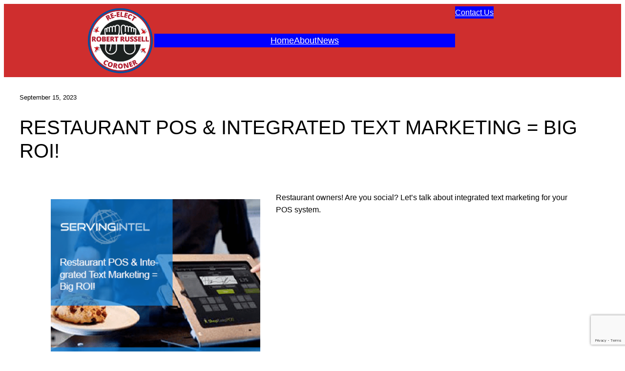

--- FILE ---
content_type: text/html; charset=utf-8
request_url: https://www.google.com/recaptcha/api2/anchor?ar=1&k=6LcpHJkoAAAAAII9Bvb-sC4SpnCNfJOu3yHpggWL&co=aHR0cHM6Ly9ydXNzZWxsNGNvcm9uZXIuY29tOjQ0Mw..&hl=en&v=PoyoqOPhxBO7pBk68S4YbpHZ&size=invisible&anchor-ms=20000&execute-ms=30000&cb=aicy9yfvhelt
body_size: 48870
content:
<!DOCTYPE HTML><html dir="ltr" lang="en"><head><meta http-equiv="Content-Type" content="text/html; charset=UTF-8">
<meta http-equiv="X-UA-Compatible" content="IE=edge">
<title>reCAPTCHA</title>
<style type="text/css">
/* cyrillic-ext */
@font-face {
  font-family: 'Roboto';
  font-style: normal;
  font-weight: 400;
  font-stretch: 100%;
  src: url(//fonts.gstatic.com/s/roboto/v48/KFO7CnqEu92Fr1ME7kSn66aGLdTylUAMa3GUBHMdazTgWw.woff2) format('woff2');
  unicode-range: U+0460-052F, U+1C80-1C8A, U+20B4, U+2DE0-2DFF, U+A640-A69F, U+FE2E-FE2F;
}
/* cyrillic */
@font-face {
  font-family: 'Roboto';
  font-style: normal;
  font-weight: 400;
  font-stretch: 100%;
  src: url(//fonts.gstatic.com/s/roboto/v48/KFO7CnqEu92Fr1ME7kSn66aGLdTylUAMa3iUBHMdazTgWw.woff2) format('woff2');
  unicode-range: U+0301, U+0400-045F, U+0490-0491, U+04B0-04B1, U+2116;
}
/* greek-ext */
@font-face {
  font-family: 'Roboto';
  font-style: normal;
  font-weight: 400;
  font-stretch: 100%;
  src: url(//fonts.gstatic.com/s/roboto/v48/KFO7CnqEu92Fr1ME7kSn66aGLdTylUAMa3CUBHMdazTgWw.woff2) format('woff2');
  unicode-range: U+1F00-1FFF;
}
/* greek */
@font-face {
  font-family: 'Roboto';
  font-style: normal;
  font-weight: 400;
  font-stretch: 100%;
  src: url(//fonts.gstatic.com/s/roboto/v48/KFO7CnqEu92Fr1ME7kSn66aGLdTylUAMa3-UBHMdazTgWw.woff2) format('woff2');
  unicode-range: U+0370-0377, U+037A-037F, U+0384-038A, U+038C, U+038E-03A1, U+03A3-03FF;
}
/* math */
@font-face {
  font-family: 'Roboto';
  font-style: normal;
  font-weight: 400;
  font-stretch: 100%;
  src: url(//fonts.gstatic.com/s/roboto/v48/KFO7CnqEu92Fr1ME7kSn66aGLdTylUAMawCUBHMdazTgWw.woff2) format('woff2');
  unicode-range: U+0302-0303, U+0305, U+0307-0308, U+0310, U+0312, U+0315, U+031A, U+0326-0327, U+032C, U+032F-0330, U+0332-0333, U+0338, U+033A, U+0346, U+034D, U+0391-03A1, U+03A3-03A9, U+03B1-03C9, U+03D1, U+03D5-03D6, U+03F0-03F1, U+03F4-03F5, U+2016-2017, U+2034-2038, U+203C, U+2040, U+2043, U+2047, U+2050, U+2057, U+205F, U+2070-2071, U+2074-208E, U+2090-209C, U+20D0-20DC, U+20E1, U+20E5-20EF, U+2100-2112, U+2114-2115, U+2117-2121, U+2123-214F, U+2190, U+2192, U+2194-21AE, U+21B0-21E5, U+21F1-21F2, U+21F4-2211, U+2213-2214, U+2216-22FF, U+2308-230B, U+2310, U+2319, U+231C-2321, U+2336-237A, U+237C, U+2395, U+239B-23B7, U+23D0, U+23DC-23E1, U+2474-2475, U+25AF, U+25B3, U+25B7, U+25BD, U+25C1, U+25CA, U+25CC, U+25FB, U+266D-266F, U+27C0-27FF, U+2900-2AFF, U+2B0E-2B11, U+2B30-2B4C, U+2BFE, U+3030, U+FF5B, U+FF5D, U+1D400-1D7FF, U+1EE00-1EEFF;
}
/* symbols */
@font-face {
  font-family: 'Roboto';
  font-style: normal;
  font-weight: 400;
  font-stretch: 100%;
  src: url(//fonts.gstatic.com/s/roboto/v48/KFO7CnqEu92Fr1ME7kSn66aGLdTylUAMaxKUBHMdazTgWw.woff2) format('woff2');
  unicode-range: U+0001-000C, U+000E-001F, U+007F-009F, U+20DD-20E0, U+20E2-20E4, U+2150-218F, U+2190, U+2192, U+2194-2199, U+21AF, U+21E6-21F0, U+21F3, U+2218-2219, U+2299, U+22C4-22C6, U+2300-243F, U+2440-244A, U+2460-24FF, U+25A0-27BF, U+2800-28FF, U+2921-2922, U+2981, U+29BF, U+29EB, U+2B00-2BFF, U+4DC0-4DFF, U+FFF9-FFFB, U+10140-1018E, U+10190-1019C, U+101A0, U+101D0-101FD, U+102E0-102FB, U+10E60-10E7E, U+1D2C0-1D2D3, U+1D2E0-1D37F, U+1F000-1F0FF, U+1F100-1F1AD, U+1F1E6-1F1FF, U+1F30D-1F30F, U+1F315, U+1F31C, U+1F31E, U+1F320-1F32C, U+1F336, U+1F378, U+1F37D, U+1F382, U+1F393-1F39F, U+1F3A7-1F3A8, U+1F3AC-1F3AF, U+1F3C2, U+1F3C4-1F3C6, U+1F3CA-1F3CE, U+1F3D4-1F3E0, U+1F3ED, U+1F3F1-1F3F3, U+1F3F5-1F3F7, U+1F408, U+1F415, U+1F41F, U+1F426, U+1F43F, U+1F441-1F442, U+1F444, U+1F446-1F449, U+1F44C-1F44E, U+1F453, U+1F46A, U+1F47D, U+1F4A3, U+1F4B0, U+1F4B3, U+1F4B9, U+1F4BB, U+1F4BF, U+1F4C8-1F4CB, U+1F4D6, U+1F4DA, U+1F4DF, U+1F4E3-1F4E6, U+1F4EA-1F4ED, U+1F4F7, U+1F4F9-1F4FB, U+1F4FD-1F4FE, U+1F503, U+1F507-1F50B, U+1F50D, U+1F512-1F513, U+1F53E-1F54A, U+1F54F-1F5FA, U+1F610, U+1F650-1F67F, U+1F687, U+1F68D, U+1F691, U+1F694, U+1F698, U+1F6AD, U+1F6B2, U+1F6B9-1F6BA, U+1F6BC, U+1F6C6-1F6CF, U+1F6D3-1F6D7, U+1F6E0-1F6EA, U+1F6F0-1F6F3, U+1F6F7-1F6FC, U+1F700-1F7FF, U+1F800-1F80B, U+1F810-1F847, U+1F850-1F859, U+1F860-1F887, U+1F890-1F8AD, U+1F8B0-1F8BB, U+1F8C0-1F8C1, U+1F900-1F90B, U+1F93B, U+1F946, U+1F984, U+1F996, U+1F9E9, U+1FA00-1FA6F, U+1FA70-1FA7C, U+1FA80-1FA89, U+1FA8F-1FAC6, U+1FACE-1FADC, U+1FADF-1FAE9, U+1FAF0-1FAF8, U+1FB00-1FBFF;
}
/* vietnamese */
@font-face {
  font-family: 'Roboto';
  font-style: normal;
  font-weight: 400;
  font-stretch: 100%;
  src: url(//fonts.gstatic.com/s/roboto/v48/KFO7CnqEu92Fr1ME7kSn66aGLdTylUAMa3OUBHMdazTgWw.woff2) format('woff2');
  unicode-range: U+0102-0103, U+0110-0111, U+0128-0129, U+0168-0169, U+01A0-01A1, U+01AF-01B0, U+0300-0301, U+0303-0304, U+0308-0309, U+0323, U+0329, U+1EA0-1EF9, U+20AB;
}
/* latin-ext */
@font-face {
  font-family: 'Roboto';
  font-style: normal;
  font-weight: 400;
  font-stretch: 100%;
  src: url(//fonts.gstatic.com/s/roboto/v48/KFO7CnqEu92Fr1ME7kSn66aGLdTylUAMa3KUBHMdazTgWw.woff2) format('woff2');
  unicode-range: U+0100-02BA, U+02BD-02C5, U+02C7-02CC, U+02CE-02D7, U+02DD-02FF, U+0304, U+0308, U+0329, U+1D00-1DBF, U+1E00-1E9F, U+1EF2-1EFF, U+2020, U+20A0-20AB, U+20AD-20C0, U+2113, U+2C60-2C7F, U+A720-A7FF;
}
/* latin */
@font-face {
  font-family: 'Roboto';
  font-style: normal;
  font-weight: 400;
  font-stretch: 100%;
  src: url(//fonts.gstatic.com/s/roboto/v48/KFO7CnqEu92Fr1ME7kSn66aGLdTylUAMa3yUBHMdazQ.woff2) format('woff2');
  unicode-range: U+0000-00FF, U+0131, U+0152-0153, U+02BB-02BC, U+02C6, U+02DA, U+02DC, U+0304, U+0308, U+0329, U+2000-206F, U+20AC, U+2122, U+2191, U+2193, U+2212, U+2215, U+FEFF, U+FFFD;
}
/* cyrillic-ext */
@font-face {
  font-family: 'Roboto';
  font-style: normal;
  font-weight: 500;
  font-stretch: 100%;
  src: url(//fonts.gstatic.com/s/roboto/v48/KFO7CnqEu92Fr1ME7kSn66aGLdTylUAMa3GUBHMdazTgWw.woff2) format('woff2');
  unicode-range: U+0460-052F, U+1C80-1C8A, U+20B4, U+2DE0-2DFF, U+A640-A69F, U+FE2E-FE2F;
}
/* cyrillic */
@font-face {
  font-family: 'Roboto';
  font-style: normal;
  font-weight: 500;
  font-stretch: 100%;
  src: url(//fonts.gstatic.com/s/roboto/v48/KFO7CnqEu92Fr1ME7kSn66aGLdTylUAMa3iUBHMdazTgWw.woff2) format('woff2');
  unicode-range: U+0301, U+0400-045F, U+0490-0491, U+04B0-04B1, U+2116;
}
/* greek-ext */
@font-face {
  font-family: 'Roboto';
  font-style: normal;
  font-weight: 500;
  font-stretch: 100%;
  src: url(//fonts.gstatic.com/s/roboto/v48/KFO7CnqEu92Fr1ME7kSn66aGLdTylUAMa3CUBHMdazTgWw.woff2) format('woff2');
  unicode-range: U+1F00-1FFF;
}
/* greek */
@font-face {
  font-family: 'Roboto';
  font-style: normal;
  font-weight: 500;
  font-stretch: 100%;
  src: url(//fonts.gstatic.com/s/roboto/v48/KFO7CnqEu92Fr1ME7kSn66aGLdTylUAMa3-UBHMdazTgWw.woff2) format('woff2');
  unicode-range: U+0370-0377, U+037A-037F, U+0384-038A, U+038C, U+038E-03A1, U+03A3-03FF;
}
/* math */
@font-face {
  font-family: 'Roboto';
  font-style: normal;
  font-weight: 500;
  font-stretch: 100%;
  src: url(//fonts.gstatic.com/s/roboto/v48/KFO7CnqEu92Fr1ME7kSn66aGLdTylUAMawCUBHMdazTgWw.woff2) format('woff2');
  unicode-range: U+0302-0303, U+0305, U+0307-0308, U+0310, U+0312, U+0315, U+031A, U+0326-0327, U+032C, U+032F-0330, U+0332-0333, U+0338, U+033A, U+0346, U+034D, U+0391-03A1, U+03A3-03A9, U+03B1-03C9, U+03D1, U+03D5-03D6, U+03F0-03F1, U+03F4-03F5, U+2016-2017, U+2034-2038, U+203C, U+2040, U+2043, U+2047, U+2050, U+2057, U+205F, U+2070-2071, U+2074-208E, U+2090-209C, U+20D0-20DC, U+20E1, U+20E5-20EF, U+2100-2112, U+2114-2115, U+2117-2121, U+2123-214F, U+2190, U+2192, U+2194-21AE, U+21B0-21E5, U+21F1-21F2, U+21F4-2211, U+2213-2214, U+2216-22FF, U+2308-230B, U+2310, U+2319, U+231C-2321, U+2336-237A, U+237C, U+2395, U+239B-23B7, U+23D0, U+23DC-23E1, U+2474-2475, U+25AF, U+25B3, U+25B7, U+25BD, U+25C1, U+25CA, U+25CC, U+25FB, U+266D-266F, U+27C0-27FF, U+2900-2AFF, U+2B0E-2B11, U+2B30-2B4C, U+2BFE, U+3030, U+FF5B, U+FF5D, U+1D400-1D7FF, U+1EE00-1EEFF;
}
/* symbols */
@font-face {
  font-family: 'Roboto';
  font-style: normal;
  font-weight: 500;
  font-stretch: 100%;
  src: url(//fonts.gstatic.com/s/roboto/v48/KFO7CnqEu92Fr1ME7kSn66aGLdTylUAMaxKUBHMdazTgWw.woff2) format('woff2');
  unicode-range: U+0001-000C, U+000E-001F, U+007F-009F, U+20DD-20E0, U+20E2-20E4, U+2150-218F, U+2190, U+2192, U+2194-2199, U+21AF, U+21E6-21F0, U+21F3, U+2218-2219, U+2299, U+22C4-22C6, U+2300-243F, U+2440-244A, U+2460-24FF, U+25A0-27BF, U+2800-28FF, U+2921-2922, U+2981, U+29BF, U+29EB, U+2B00-2BFF, U+4DC0-4DFF, U+FFF9-FFFB, U+10140-1018E, U+10190-1019C, U+101A0, U+101D0-101FD, U+102E0-102FB, U+10E60-10E7E, U+1D2C0-1D2D3, U+1D2E0-1D37F, U+1F000-1F0FF, U+1F100-1F1AD, U+1F1E6-1F1FF, U+1F30D-1F30F, U+1F315, U+1F31C, U+1F31E, U+1F320-1F32C, U+1F336, U+1F378, U+1F37D, U+1F382, U+1F393-1F39F, U+1F3A7-1F3A8, U+1F3AC-1F3AF, U+1F3C2, U+1F3C4-1F3C6, U+1F3CA-1F3CE, U+1F3D4-1F3E0, U+1F3ED, U+1F3F1-1F3F3, U+1F3F5-1F3F7, U+1F408, U+1F415, U+1F41F, U+1F426, U+1F43F, U+1F441-1F442, U+1F444, U+1F446-1F449, U+1F44C-1F44E, U+1F453, U+1F46A, U+1F47D, U+1F4A3, U+1F4B0, U+1F4B3, U+1F4B9, U+1F4BB, U+1F4BF, U+1F4C8-1F4CB, U+1F4D6, U+1F4DA, U+1F4DF, U+1F4E3-1F4E6, U+1F4EA-1F4ED, U+1F4F7, U+1F4F9-1F4FB, U+1F4FD-1F4FE, U+1F503, U+1F507-1F50B, U+1F50D, U+1F512-1F513, U+1F53E-1F54A, U+1F54F-1F5FA, U+1F610, U+1F650-1F67F, U+1F687, U+1F68D, U+1F691, U+1F694, U+1F698, U+1F6AD, U+1F6B2, U+1F6B9-1F6BA, U+1F6BC, U+1F6C6-1F6CF, U+1F6D3-1F6D7, U+1F6E0-1F6EA, U+1F6F0-1F6F3, U+1F6F7-1F6FC, U+1F700-1F7FF, U+1F800-1F80B, U+1F810-1F847, U+1F850-1F859, U+1F860-1F887, U+1F890-1F8AD, U+1F8B0-1F8BB, U+1F8C0-1F8C1, U+1F900-1F90B, U+1F93B, U+1F946, U+1F984, U+1F996, U+1F9E9, U+1FA00-1FA6F, U+1FA70-1FA7C, U+1FA80-1FA89, U+1FA8F-1FAC6, U+1FACE-1FADC, U+1FADF-1FAE9, U+1FAF0-1FAF8, U+1FB00-1FBFF;
}
/* vietnamese */
@font-face {
  font-family: 'Roboto';
  font-style: normal;
  font-weight: 500;
  font-stretch: 100%;
  src: url(//fonts.gstatic.com/s/roboto/v48/KFO7CnqEu92Fr1ME7kSn66aGLdTylUAMa3OUBHMdazTgWw.woff2) format('woff2');
  unicode-range: U+0102-0103, U+0110-0111, U+0128-0129, U+0168-0169, U+01A0-01A1, U+01AF-01B0, U+0300-0301, U+0303-0304, U+0308-0309, U+0323, U+0329, U+1EA0-1EF9, U+20AB;
}
/* latin-ext */
@font-face {
  font-family: 'Roboto';
  font-style: normal;
  font-weight: 500;
  font-stretch: 100%;
  src: url(//fonts.gstatic.com/s/roboto/v48/KFO7CnqEu92Fr1ME7kSn66aGLdTylUAMa3KUBHMdazTgWw.woff2) format('woff2');
  unicode-range: U+0100-02BA, U+02BD-02C5, U+02C7-02CC, U+02CE-02D7, U+02DD-02FF, U+0304, U+0308, U+0329, U+1D00-1DBF, U+1E00-1E9F, U+1EF2-1EFF, U+2020, U+20A0-20AB, U+20AD-20C0, U+2113, U+2C60-2C7F, U+A720-A7FF;
}
/* latin */
@font-face {
  font-family: 'Roboto';
  font-style: normal;
  font-weight: 500;
  font-stretch: 100%;
  src: url(//fonts.gstatic.com/s/roboto/v48/KFO7CnqEu92Fr1ME7kSn66aGLdTylUAMa3yUBHMdazQ.woff2) format('woff2');
  unicode-range: U+0000-00FF, U+0131, U+0152-0153, U+02BB-02BC, U+02C6, U+02DA, U+02DC, U+0304, U+0308, U+0329, U+2000-206F, U+20AC, U+2122, U+2191, U+2193, U+2212, U+2215, U+FEFF, U+FFFD;
}
/* cyrillic-ext */
@font-face {
  font-family: 'Roboto';
  font-style: normal;
  font-weight: 900;
  font-stretch: 100%;
  src: url(//fonts.gstatic.com/s/roboto/v48/KFO7CnqEu92Fr1ME7kSn66aGLdTylUAMa3GUBHMdazTgWw.woff2) format('woff2');
  unicode-range: U+0460-052F, U+1C80-1C8A, U+20B4, U+2DE0-2DFF, U+A640-A69F, U+FE2E-FE2F;
}
/* cyrillic */
@font-face {
  font-family: 'Roboto';
  font-style: normal;
  font-weight: 900;
  font-stretch: 100%;
  src: url(//fonts.gstatic.com/s/roboto/v48/KFO7CnqEu92Fr1ME7kSn66aGLdTylUAMa3iUBHMdazTgWw.woff2) format('woff2');
  unicode-range: U+0301, U+0400-045F, U+0490-0491, U+04B0-04B1, U+2116;
}
/* greek-ext */
@font-face {
  font-family: 'Roboto';
  font-style: normal;
  font-weight: 900;
  font-stretch: 100%;
  src: url(//fonts.gstatic.com/s/roboto/v48/KFO7CnqEu92Fr1ME7kSn66aGLdTylUAMa3CUBHMdazTgWw.woff2) format('woff2');
  unicode-range: U+1F00-1FFF;
}
/* greek */
@font-face {
  font-family: 'Roboto';
  font-style: normal;
  font-weight: 900;
  font-stretch: 100%;
  src: url(//fonts.gstatic.com/s/roboto/v48/KFO7CnqEu92Fr1ME7kSn66aGLdTylUAMa3-UBHMdazTgWw.woff2) format('woff2');
  unicode-range: U+0370-0377, U+037A-037F, U+0384-038A, U+038C, U+038E-03A1, U+03A3-03FF;
}
/* math */
@font-face {
  font-family: 'Roboto';
  font-style: normal;
  font-weight: 900;
  font-stretch: 100%;
  src: url(//fonts.gstatic.com/s/roboto/v48/KFO7CnqEu92Fr1ME7kSn66aGLdTylUAMawCUBHMdazTgWw.woff2) format('woff2');
  unicode-range: U+0302-0303, U+0305, U+0307-0308, U+0310, U+0312, U+0315, U+031A, U+0326-0327, U+032C, U+032F-0330, U+0332-0333, U+0338, U+033A, U+0346, U+034D, U+0391-03A1, U+03A3-03A9, U+03B1-03C9, U+03D1, U+03D5-03D6, U+03F0-03F1, U+03F4-03F5, U+2016-2017, U+2034-2038, U+203C, U+2040, U+2043, U+2047, U+2050, U+2057, U+205F, U+2070-2071, U+2074-208E, U+2090-209C, U+20D0-20DC, U+20E1, U+20E5-20EF, U+2100-2112, U+2114-2115, U+2117-2121, U+2123-214F, U+2190, U+2192, U+2194-21AE, U+21B0-21E5, U+21F1-21F2, U+21F4-2211, U+2213-2214, U+2216-22FF, U+2308-230B, U+2310, U+2319, U+231C-2321, U+2336-237A, U+237C, U+2395, U+239B-23B7, U+23D0, U+23DC-23E1, U+2474-2475, U+25AF, U+25B3, U+25B7, U+25BD, U+25C1, U+25CA, U+25CC, U+25FB, U+266D-266F, U+27C0-27FF, U+2900-2AFF, U+2B0E-2B11, U+2B30-2B4C, U+2BFE, U+3030, U+FF5B, U+FF5D, U+1D400-1D7FF, U+1EE00-1EEFF;
}
/* symbols */
@font-face {
  font-family: 'Roboto';
  font-style: normal;
  font-weight: 900;
  font-stretch: 100%;
  src: url(//fonts.gstatic.com/s/roboto/v48/KFO7CnqEu92Fr1ME7kSn66aGLdTylUAMaxKUBHMdazTgWw.woff2) format('woff2');
  unicode-range: U+0001-000C, U+000E-001F, U+007F-009F, U+20DD-20E0, U+20E2-20E4, U+2150-218F, U+2190, U+2192, U+2194-2199, U+21AF, U+21E6-21F0, U+21F3, U+2218-2219, U+2299, U+22C4-22C6, U+2300-243F, U+2440-244A, U+2460-24FF, U+25A0-27BF, U+2800-28FF, U+2921-2922, U+2981, U+29BF, U+29EB, U+2B00-2BFF, U+4DC0-4DFF, U+FFF9-FFFB, U+10140-1018E, U+10190-1019C, U+101A0, U+101D0-101FD, U+102E0-102FB, U+10E60-10E7E, U+1D2C0-1D2D3, U+1D2E0-1D37F, U+1F000-1F0FF, U+1F100-1F1AD, U+1F1E6-1F1FF, U+1F30D-1F30F, U+1F315, U+1F31C, U+1F31E, U+1F320-1F32C, U+1F336, U+1F378, U+1F37D, U+1F382, U+1F393-1F39F, U+1F3A7-1F3A8, U+1F3AC-1F3AF, U+1F3C2, U+1F3C4-1F3C6, U+1F3CA-1F3CE, U+1F3D4-1F3E0, U+1F3ED, U+1F3F1-1F3F3, U+1F3F5-1F3F7, U+1F408, U+1F415, U+1F41F, U+1F426, U+1F43F, U+1F441-1F442, U+1F444, U+1F446-1F449, U+1F44C-1F44E, U+1F453, U+1F46A, U+1F47D, U+1F4A3, U+1F4B0, U+1F4B3, U+1F4B9, U+1F4BB, U+1F4BF, U+1F4C8-1F4CB, U+1F4D6, U+1F4DA, U+1F4DF, U+1F4E3-1F4E6, U+1F4EA-1F4ED, U+1F4F7, U+1F4F9-1F4FB, U+1F4FD-1F4FE, U+1F503, U+1F507-1F50B, U+1F50D, U+1F512-1F513, U+1F53E-1F54A, U+1F54F-1F5FA, U+1F610, U+1F650-1F67F, U+1F687, U+1F68D, U+1F691, U+1F694, U+1F698, U+1F6AD, U+1F6B2, U+1F6B9-1F6BA, U+1F6BC, U+1F6C6-1F6CF, U+1F6D3-1F6D7, U+1F6E0-1F6EA, U+1F6F0-1F6F3, U+1F6F7-1F6FC, U+1F700-1F7FF, U+1F800-1F80B, U+1F810-1F847, U+1F850-1F859, U+1F860-1F887, U+1F890-1F8AD, U+1F8B0-1F8BB, U+1F8C0-1F8C1, U+1F900-1F90B, U+1F93B, U+1F946, U+1F984, U+1F996, U+1F9E9, U+1FA00-1FA6F, U+1FA70-1FA7C, U+1FA80-1FA89, U+1FA8F-1FAC6, U+1FACE-1FADC, U+1FADF-1FAE9, U+1FAF0-1FAF8, U+1FB00-1FBFF;
}
/* vietnamese */
@font-face {
  font-family: 'Roboto';
  font-style: normal;
  font-weight: 900;
  font-stretch: 100%;
  src: url(//fonts.gstatic.com/s/roboto/v48/KFO7CnqEu92Fr1ME7kSn66aGLdTylUAMa3OUBHMdazTgWw.woff2) format('woff2');
  unicode-range: U+0102-0103, U+0110-0111, U+0128-0129, U+0168-0169, U+01A0-01A1, U+01AF-01B0, U+0300-0301, U+0303-0304, U+0308-0309, U+0323, U+0329, U+1EA0-1EF9, U+20AB;
}
/* latin-ext */
@font-face {
  font-family: 'Roboto';
  font-style: normal;
  font-weight: 900;
  font-stretch: 100%;
  src: url(//fonts.gstatic.com/s/roboto/v48/KFO7CnqEu92Fr1ME7kSn66aGLdTylUAMa3KUBHMdazTgWw.woff2) format('woff2');
  unicode-range: U+0100-02BA, U+02BD-02C5, U+02C7-02CC, U+02CE-02D7, U+02DD-02FF, U+0304, U+0308, U+0329, U+1D00-1DBF, U+1E00-1E9F, U+1EF2-1EFF, U+2020, U+20A0-20AB, U+20AD-20C0, U+2113, U+2C60-2C7F, U+A720-A7FF;
}
/* latin */
@font-face {
  font-family: 'Roboto';
  font-style: normal;
  font-weight: 900;
  font-stretch: 100%;
  src: url(//fonts.gstatic.com/s/roboto/v48/KFO7CnqEu92Fr1ME7kSn66aGLdTylUAMa3yUBHMdazQ.woff2) format('woff2');
  unicode-range: U+0000-00FF, U+0131, U+0152-0153, U+02BB-02BC, U+02C6, U+02DA, U+02DC, U+0304, U+0308, U+0329, U+2000-206F, U+20AC, U+2122, U+2191, U+2193, U+2212, U+2215, U+FEFF, U+FFFD;
}

</style>
<link rel="stylesheet" type="text/css" href="https://www.gstatic.com/recaptcha/releases/PoyoqOPhxBO7pBk68S4YbpHZ/styles__ltr.css">
<script nonce="hjNHVoStbxKb0HnOBnaUiA" type="text/javascript">window['__recaptcha_api'] = 'https://www.google.com/recaptcha/api2/';</script>
<script type="text/javascript" src="https://www.gstatic.com/recaptcha/releases/PoyoqOPhxBO7pBk68S4YbpHZ/recaptcha__en.js" nonce="hjNHVoStbxKb0HnOBnaUiA">
      
    </script></head>
<body><div id="rc-anchor-alert" class="rc-anchor-alert"></div>
<input type="hidden" id="recaptcha-token" value="[base64]">
<script type="text/javascript" nonce="hjNHVoStbxKb0HnOBnaUiA">
      recaptcha.anchor.Main.init("[\x22ainput\x22,[\x22bgdata\x22,\x22\x22,\[base64]/[base64]/[base64]/[base64]/[base64]/[base64]/[base64]/[base64]/[base64]/[base64]\\u003d\x22,\[base64]\\u003d\\u003d\x22,\x22w4/ChhXDuFIXMsO/wrJpVsO/w7vDpMKpwqtsO30DwoHClMOWbitmVjHCrwQfY8O7YcKcKX9pw7rDszjDg8K4fcOSWsKnNcOuWsKMJ8OjwodJwpxYMADDgD4ZKGnDqgHDvgEHwrUuARFXRTUjJRfCvsKuasOPCsKUw7bDoS/CrRzDrMOKwo/DrWxEw63CkcO7w4QKNMKeZsODwrXCoDzCpA7DhD8EXsK1YHPDpw5/OcKIw6kSw5BIecK6WCIgw5rCqgF1bzMnw4PDhsK9NS/[base64]/Dq8OJw6rDtcKpwrQEwrBOw4pfS8OXwrYnwojDmMKdw5I+w4/CpcKXUMOpb8OtJMOAKjkbwpgHw7V1F8OBwosEXBvDjMKePsKOaTfCr8O8wpzDqjDCrcK4w7ITwoo0wrgow4bCsxMRPsKpSG1iDsKNw4ZqESIvwoPCizXCiSVBw57DoFfDvXXCglNVw7E7wrzDs15vNm7Do33CgcK5w7txw6NlOMKew5TDl3HDlcONwo9/[base64]/CusKNP1g9wrPCp8KCGMKad8KqwoLCosOaw4pLY2swQcOiRRt8L0Qjw6jCmsKreEB5VnNsIcK9wpxzw4N8w5Y6wow/w6PCuGoqBcOww54dVMOcwpXDmAI5w6/Dl3jCjcKMd0rClcO6VTggw65uw51Pw7BaV8KQVcOnK2DChcO5H8KYdTIVYsO7wrY5w41xL8OsRVApwpXCoVYyCcK7LEvDmnDDisKdw7nCtWldbMKoNcK9KDfDl8OSPRzCv8ObX2XCj8KNSW3DosKcKz3ChhfDlwzCnQvDnVXDvCEhwoHCmMO/RcKBw7ojwoRowqLCvMKBH3tJIRxzwoPDhMKlw7wcwobChHLCgBEVElrCisKmdADDt8KzLFzDu8KkUUvDkRbDjsOWBR3ClxnDpMKwwr1ufMOwLE9pw7V3wovCjcKSw6Z2Cz0mw6HDrsKzI8OVwprDr8Omw7t3wpcvLRRgIh/[base64]/DjiYBbMO5w5DCvsK9wqUTw6Rcw5dHw67DpsOmYsOOAsOxw6EUwogZAsKyGXsjw53CrhUmw5LCgB4/[base64]/DnMOZwpBQcmnCisKZLWI9CsO4wpIbw6DDnMKLw6PDpkrDusKpwrLCosKkwrY6f8KPCyDDn8O4aMKVHsOTw77DtEl4wrEJw4AyXsK9VDPDh8Kawr/CpTnDjsKOwonChsO+FDNxw4DCocKmwqnDk3oHw5BdbMOVw4EtIcOTwq1/[base64]/CqF3CisOUwqbCh3BRwrPCnE7CqhrCssOTfi/CsmZdw6nCjQUkw6HCpMKvw5nChizCpsOVw6tVwpnDi17DssKQBTgJw7TDpR3DpcKqW8KNQsOqLxnCplBhbsKxdMO2WinCv8OAw6pVBHrDu0MCRsKVw4HDnsKeE8OIOcOhKcK8w7PDvG3CpSrCoMKdTMKXw5FIw4LChzheX3bDoi3Chlh6bnVOw5/DjBjCh8OMFxXCpsKmbsKFWsKCb0XChcO5worDkcKTUDrCmmrCrzNPw5jDvsOQw7rCsMOiwoByGFvDoMK8w68uL8OMw7/CklHDuMOJw4fDvAxbFMOOwpMAVMO4w5/Cm1JMPmzDk0gWw7nDv8KLw7wHXi7CthNhw5/Ck0wAAGbDtX8tb8ODwqkhJcKFdDZRw5XCsMOsw5/DnMO8w6XDgXjDlsOTwpTCrVPDn8OTw4bCrMKYw5d4ODjDqsKOw5LCj8OlLhUmKV3DjsOfw7ZKbsKuWcOYw6ttV8Kuw5t8wrTCjsOVw7LDucK4wrnCgHPDjQTCtXzCnMO9TsOMQMKxbMOrwp3CgMORcWXDtVppwrx5woslw5/DgMKSwpkow6PCn2VuYVokwrwwwpDDlwbCuEdiwrrCp1gsJUTDlm5Zwq7Clz/DmsOvYW5YBsO3w4nCpcKkw7AjAMKAwqzCtwvCuzvDiHUVw5NdYX00w6Bmw7Mcw7h9ScK2TRvCkMO9dCjDnTPClwTDvMKjfCcvw6DCgcOPUWfDjMKDRcKYwooVdsOAw445XCEscic5wqfCs8OFfMKLw6jDvsK4UcO8w61sD8OfCFDCjT/DsE3CqMKJwpHDgiRLwpF/O8K3HcKHT8K0MMOEUzXDpsONw5MqcRvCsgw6wq7CuCphwqhzZmRsw5Utw5ljw4HCncKHUcKHVy0Rw406FcKBwovCmMO7WEvCtGNMw5k+w4XCo8OGEGnDvMOPcEDDi8O2wr/Cr8OBw5PCs8KHDMKUEETDjcK9N8KmwqgWFxnDicOCwr4MU8Ouwo/DuyIpS8K9csO6wqPDscKlLwDDsMKvHMKIwrLDsgrCuUTDqsOAEl1Ewp/CrMKMOw04wpxgwqs/TcOhwqh1a8KqwpbDgC/[base64]/w5NeWMO7w6HDpgFVGMKNf8Oxw6TDpcKuEw/CiHrCgcOHOMKBWVnCvcOEwq3DtcOfRXfDtkI3wp8ww5TCgH5TwogBYADDl8KxJ8OawoLCuR8swr47HDvChnbCnw0CHsOxLBzDiT/DoWHDrMKJdsKIcRfDl8OvCjQZKcOVUx7CtMOYU8OlaMK/[base64]/[base64]/Ct8OAYVLDjxtkF8KcwpDCm3jDpMKRw5ViRj7CksOHwqzDi3Ryw5PDn1jDosOGw5PCkybDgAvDk8K9w5M3I8KXAsOzw4IwRE3CvUR1N8OIwpg8w7rClFDDvXjDicKNwrPDlHrCqcKKw6TDh8K+UilJLMOewo/CvcOuF3jDgH3DpMKnUVbDqMKPfsOIw6TDtibDjcOcw5bCkTRHw5UHw7nCrsOmwpbCq2sKZTrDjXrDrsKmO8KCCApeZwEKbcO2wqNbwr7CvXsowpRMwrB9b3kkwqVzKA3Chj/DgFpZw6pTw5jCgsKNQ8KRNRoUwoDCu8OnHSJew7sVw5AlJGbDi8KCwoZJZ8OTw5rDhj5+H8O9wp7Dg1pNwppkIcOBflXDl2nCuMOMw4VGw67Cr8KmwoDCocKXWkvDpcKzwpgXDsOHw63Dg0I0w4AlGzR/w498w5TCn8OzRBdlw4Bmw5jCnsKqA8Oewo8hw417XsKOwoI7w4bDhyFFfEVswpMgw4HDmcK5wrXClkVdwoNMw6/DhGXDocO/wpwyUMOpKiLChE0WfDXDjsOqIsKzw6FPWk7CoQESEsOnw5jCpsKLw5nCgcK1wofDt8OXBhzCusKNWcKawobClwFNLcObw5/Ch8Klwq/ClH3CpcOTLylWXcOmG8KSUSBqecOjICHCgsKlFBMOw6UddBF4wp3CosOWw6vDhMO5bBdqwpcQwrcVw6DDuCMHwpIiwp3CqsKRbsOww5zClnrCvsK0GT8GeMKvw7fCqXgURQ/DnTvDnXlJwovDvMK/Zh7DlgcvEMOawqXDsFPDs8O5wp0Hwo92NUgMPmF0wo/DnMOUwqkeLXLDgynDkcOyw5/DmizDtcOGfSHDlsK/YcKCSsKvwo/CpxHDocKqw4HCtjXDpMOSw4nCqMO4w7RDwqgiZcOrQSzCvcKdwpLCoU3CocKWw5/DsnoHYcOSwq/[base64]/[base64]/DsyfDh8K8wpDDtmoxw7BYwofClybCjcKJwq5KZ8OcwpbDmMO/JCrDlC97wpzDp2dRasKdwo0yGhrClsKTQz3CkcOaXMOKS8O2NsOtF2jCrcK4wpnCr8KPwoHCowxiwrNuwpd3w4IlX8Ktw6QwHnbDl8OrQk7DuQQpG18NQAbCocKQw4jCtcKnwobClF/[base64]/CpC4WwpRIw77DuMKbw6tsARTCuE1/wpE3wr/Do8O7aEouw67CgDIhWzEkw4fCmcOeesO8w5LCssO6w6vCrMO+wqQCw4ZPMxtoe8Ojwq/DpQcdw5rDr8OPTcKqw5zDocKWwo/[base64]/DuMOlw4Ijw5HCpCrDosOZw7LCh8OfB18Awq9fw6YnEcO9BMKrw4/[base64]/DsVp5ecOUC8OgwoHClSMORCnDpcKLwoXDv8OywrgoLyrDrivCpwIxFXY4w5p8FMKuw63Dj8Kjw5/Cl8OUw5PDr8OlGcK7w4QvB8KkDBkkSW/DpcOlwoUnwogqwoQDR8OkwqjDvwEXwqAJaVtOwrFSwqV4XcKBNcOOwp7CksOtwqMJw6nCuMOZwpzDi8OyVRnDshnDuDoxWih+GG3CtcONcsK0I8KCJMOOGsODQcOwB8Odw5PDtAEKVMK9U20Kw5LDiQXDiMOZwq/CpjXDpRR6wp9gwqPDp3cAw4DDp8KJwrvDiTzCglrDqC3Dh24Uw7fCv0EQMcKNAzLDkMOhXMKHw7LCkAkWR8KBP0PCq1TChBE+w78/w4nChx7DtUvDm3/[base64]/RnfDkcKzw73DlcOsw4zCtcOEw7Ijwqg8wo5lWTJpw5lvwroNwpPDuCrCtnpCOQtuwpnDlBB0w6nDvMKgwozDtRgeJsK4w5NQw5vCrMO2OMOnOhPDjTXCuWzCrxIow55aw6LDjDtcQ8KwcsOhXsOCw6IRH0dNPTPCr8OqZUp/wpvDmnDCqR7DlcOyWMOsw4oBwq9rwrInw7LCpSDCjAdTaTJsQD/CsQ7Dv1vDk2BpG8OEwqlsw4fDp1LCjcKPwpbDo8KueUnCrMKcwqU1wqTCk8K7woAKacKwZ8O3wr/CmsORwpp4w7A6B8Ktwr/CqsKNHcKHw5spC8Ovw4p6GjDCsDPCtMO6McO5NcO1wrLCijY/cMOKXcOywqVqw75Uw7BPw55HE8OGe2rCg3hmwoYwKnk4IBzCj8K6wrJAcMKFw47Dk8OPwo5xWDVHEsONw7RYw7NwDT1VbW7CnMKYGkrDtsOGw7QFBBjDvsK1w7zCokLCjBzDp8KsHG/[base64]/w6s9w583w4/[base64]/[base64]/[base64]/CqsOdw7jDmsK6PMOKTMObwqZzO8KiwrIEw7TCp8KnVcOBwoDDvV1qwpHDghcQw6VQwqXCkx4uwoDDscOlw79bLsKtesO8XznCrA5RTVwAMsOMV8KOw54+J2/DrxzCmHbDtcK7wr3Dlh0lw5vDn1/[base64]/wrLCusOVXiIkw7FmbsKHVsOAHzpMw6zDg8OuRwFqwoLCi1cww4JuPcKSwqIQwoJgw6UXJsKPwr03w78aYSB5csOQwrAqwpvDg1ErNXPDhz4Fw7vDh8K7wrVrwrnCpAA0WcKwYMKheWsxwpx2w5vDpMOUBcOVw5caw6AIJMKYw7cZHkhiP8OZN8OPw6jCtsOvd8OaGT/[base64]/aH8qeMO6w7VJIFF+dMOaM8ONG8Oewog2GRRnbBdqw4PCosO7Vk4+KDzDlsKmw6s/[base64]/DhsOnwrjDusOXwp5ZCcOnZcKLwph1AzI0eMOIwpgpwoZREzQHBDpKY8OTw7sjVxMnb3DCpsOGIsOPworDl0jDkcKaXxzCmU/[base64]/[base64]/CtMOqwpcPw6kmfcOJw5EyUlVRR8O8dCzDvEXCisOKwpA5w55bwr/ClXDCmjIDdmgvF8OZw4/[base64]/[base64]/Cp8ObZ8Kzw4tTwqwLPsKEKRPCj8OLw5JFwonCi8Opw4fDmcOuTinChMKnYg3Dv2vCgXDCpsKbwq8ySMOnekxhDRc7Ok8ww4XChi8Gw4zDq2fDrcOMwqwfw5HCkHo6DzzDi0EQLEvDtxI0w6UBHADChsOTwq/DqzVWw6tGw4PDmMKDwprCtn7CtcOAwrsAwrLCrcOgZcKfCA0lw6gKNsK/U8KuRjNgc8KbwpHCrgzDvVpMwoVULsKGwrLDhsOdw7tLWcOow4jCi1/CunIef2tEw6lpDjrCi8Kow7FRFwdFfkIEwpVPw7AVDsKwPwhVwqRmwr9vWhjDj8OCwoBiw7DDrBxyUMK8T0VNfMK4w4vDjMOoD8K3J8ObG8K7w54VE29TwoxTfDXCkxvCpsKww64iw4Ecwo4MGn3CtsKLTA4MwrTDm8Ktwocxwo/[base64]/DvkTDmVbCjzbDusK1wrkxXcKZUnTDqXLCmcOCXcO1cFDDpwDCgnjDqTLCosO4PGdJwqpEw63DgcKEw7DDjUnCocO7wq/Co8O5ZiXCmQHDosOLBsKGcMOAesK3YcKBw4bCrcODw7VnW0bClwPCjsOfQcKqwonDo8OwNQV4WcOPw65faQtYw59+X0vDm8OWBcKhw5ofS8O+w4oTw7vDqsKiw6/[base64]/w7drw4EPf25Aw5hSwqFbKTBZw4ktwo3Cr8KFwoLCk8OrPEfDvELDl8ONw4sVw49UwocKw58Zw6dcwojDssO6U8KGRsOCS0oLwqbDg8Kbw5/ChMOrwqF8w4DCv8OyTTh2DcKlJ8OJPxcEwqTDtMOcBsOJSBw4w6rCr2HCkmR2OcK0cxVMwoLCj8Knw6zDnGJbwrIcwoDDnF/[base64]/w4TDvQrCk2cEN2DDmMKPYHfCoCfCuMOpUXRhMFvCoELDhsK7VS3DnXTDgsOxUMOew74Uw4/DhcOKwodfw7fDtTxmwqHCp0zCsRvDuMOxw6QEcDHCuMK9w5jCnTPDn8KjB8O/w4YSPsOoO27CsMKgwpLDr17Dv0J+wrlHPW8URGQLwqUEwqPCnWIFHcKYw5hYKcK6w6XCgMOmw6fDux5Iw7saw60OwqxqDn7ChDAqLMOxwpTDghPChgB7DhTCuMKiGsKdwpnDuX7Chk9gw7oQwr/CtD/[base64]/wqzDrcK3w7bCiRLDtMKCwpp5w54kcD4cwo5Jd3NIXMOCwr3DhiXDp8OuBsOow59cwoDDmEF3wpPCjMOTwpROccKLcMKpwpsww4bDpcOwWsKAMFgTwpIQwpbCmsOIG8ObwoHCpMKzwovCnConOcKAwphCbCVwwr7Ciw/DonjCl8OkXmzCvXnCo8KfLWoMUTVcZcKEw7EiwrBEDFDDpnRBwpbCkwZiw7PCiDvDlMKQWw5+w5kxTEplw6dQRMOWQMOGw6ZZKsOgQyHCvX5gKBXClsKQUsKCQmtMbCjDoMKMEGzCgiHCiSDCqTsowp7DmMO+YcO1w5PDn8Kzw5TDvFY8w7fCmy/CrgTCoV5lwoUhwq/DqsKGwpXCqMONQMKGw6vDlsOWwr3DoUdnaBbCrcKaSsOXwpl/emE4w7xDEmjDs8OFw7TChcO/[base64]/CncKVGMKNZ20+asKgwpFBd8OmNjd1YsOJZFvCihNUwoxeVMKGB2XCp3fDssK5HsK/w67Dt2XCqSTDkBxiEcOww5TCiERbXFvDhMKVLcKpw48+w7M7w5HDg8KNDFgECCNWDsKKRMOyJMOqb8OafjMlJjtqwo1aZ8OZa8KRfMKjwozDhcOOw4A2wofDpQ8gw6g1w5vCtcKqW8KWDmMRwoXCnAIhJhNSOCQGw6l4bsORw7/[base64]/DgcKVegfCoy3DpcKbEMO5w7VwHCPClwzCpTFlw6vDkkDDjcONwo0NDRZBXSRkJwFJEMOKw5QrUU/DjcOtw7vCjMOOwr3DtErCv8Odw5HCvcKDw4NTWSrCpXECwpbCjMKNBMK/w6PDpALDm3wDw51SwpNqcMK+wpDClcO8FgUwfGHDmjpNw6zCocO/w5NSUlPDiWMjw5pWZcOvwp3Cm2FCw7ZwXsO8wrMGwpQhTQhnwrM5LjIACxHCqsOlw50/w5bCjHRHGsOgRcKKwrpzLDXCrxo6w5gFGsK0wrB2PkHDtsOMwoQvTX4GwozCn1QUV3wBwqVJUcKgXsOkF2N9aMO4Ph3DkXPCuRsPHQ14acOnw5TCkGNtw44nAlIKwqN+TVrCnzLCmMOPbFBabcOFXcOAwoYZwoXCuMKuX2lkw4fCp29wwpsIfMOabE4fZhIHYsKuw5/ChMKjwqXClsOow692wpRAaCPDvsK7RXPCihhtwpRJUcKNwpzCv8KEwo3DjsOTw4IOwpUZwqfCgsOGdMO+wrLDig9BcFHDncOiw6ArwoohwrIjw6zChT8tHQNlER8RfsKmUsOdScKtwq3CicKlUcOEw5hiwoNWw5kWDFjCsjgfDBzCgj/[base64]/DiwPDkUzDisOvw5DDt3MpZkZCwr1VJizDgHbCoWhhBwxqEcKHX8KIwpPCsEEiLA3CucOxw4TDiA7DnsKfw57Cqz1Aw4ZrUcOkLzlyQsOFasO8w4fCqQ/DoQ8hF0bDhMOMBmkEUQBdwpXDtcOyHsORwpEdw4EUE3h5f8KOTcKuw6LCocK6PcKNwpM1wq3DuHTDhMO0w5TDqVEUw6U4w4fDqsK0M2MNGcKdO8Khf8O9wrx5w79yEAbDhTMOeMK0w4UbwoTDqBPCiyfDmz/[base64]/wp/CjgzCjA0HwpwnwqDDpMK8wq/Cmg9xccOzAsKMQX8GeRXDvk3CqMKTw4XCpzVRw7zDpcKKL8K5KcOga8KVwpvCgUDDrsKZw4pBw5o0w4rCkirDvWBpSMO+w4rChsKmwohRRsOZwqPCn8OGHDnDizvDnwzDkVcPXG/Dp8OKwpNJDFPDm3IxK3YcwqFQw6vCtyZ9TsOjw4J4asKMZTg2wqEDasKXw7o9wr9LYX9tSsK2wpdSfWbDlsOkCMKYw4kjBMOvwqcEcHbDr0PCiQXDljfDk09iw5YrW8OxwpoSw7oHU1TCucOlAcK8w6PDsWnCjwNaw7fCt0zDgE/DucOjw7jCoWkbQ1PCqsOUwpNuw410NcKRMFDCgsKOw7fCswELKE/Dt8Oew6FLT1TCgMOOwodnwqvDl8OMdScnXcKewo5UwrbDrMKnesKOw5PDocKkw4JwAV1SwrLCuRDCqMKgwr3CmcKVPsO0woHCkC0pw7vCqUBEw4bCiHQhwqQ1woLDhFpowrE9wp/Cq8ODeRrDmE7CnAzDsgIAw6XDl0fDuETCsUbCvcKAw67Cq0IJU8Okwo3DmCNLwq7DmjnCoiLDqcKcPMKHfV/CkcOMw5PDgkvDmTkdwrhpwrjDjcK1KMKncsKKb8KFwpRkw7Y7wq07w7Vtw6TDuQjDkcKvwqvCtcK4w4rDl8Ktw4tuP3bDlkNXwq0lL8Odw68/U8OdPzsJwro9wqRYwp/DkmXDhAPDrl7DmktHRhB3bMKsJxDCmsK5wqZXBsOuL8Osw7DCk2LCp8O4VsOUw50UwpM/PBJRw4tsw7ZuEcOoP8Oue0lrw5zDkcOVwoDCksO1JMOew4DDvcOEbsK2BGrDnifDoxnCuU/DncOiwqDDrcOkw4fCjAEaGDcDUsKXw4DCjg16wqVLewnDhCfDn8ONwqPCgjLDtVrCq8Kuw7XDg8Knw7/DvSA4c8OgV8KqM2vDjyPDgEfDkMOaYB/[base64]/CuUbCrcOgw6zCtkPDosKPwpM2wpvDuBBHw7wjA3vDocOEw73CoSNNXsOqXMKMERhhKnvDj8Kewr/CuMKzwq1dwozDmsOIfSM3wqTDqX/Cg8KBwoR8EcK8wrrCqsKLMSTDusKERVDCoDogw7rDhyIcw6NVwrI3w7QAw7TDgMOXN8KQw7UWQAwhGsOaw4BPw55PZGZbNCDCkWHClmUpw4vDmTk0MHVjwo9Kw4rDv8K5MMKAwonDpsKsWsO/asOGwoEqwq3CshZgw516woo1TcOpw6jCnMK4Rh/CoMOQwoFYPcOmwqHCl8KfFMKDwpxkbm/DqEYnw7LCjDrDlcKgGcOEMUJAw6DCngE6wq1hUcKtPlfDsMKsw74mwr3CkMKbU8OOw5wbNMK9OMO/[base64]/Ch2/Dqjk0wqRMFRdodmcNw6ZTOwd9w6HDgwF8LsOaW8OiGylpHiTCsMKMwoZFwr3Dr0AHw7zCsQ5SS8KTQMKmN1jCjEfCosK/[base64]/CjWg6w54zQhsQw7LCkhopCyMnw4LDnxI1flTDoMOeakXDj8OWwrI+w61nRsKhch1PT8OIPWUgw590woBxwr3DocKuwoJzFiZfwqdhO8OTwpTCqmN4XCxPw6pJNV/[base64]/Q8KTw6nClcObwoIHa8Oaw4/DjsO0GXRHNsK4w7kKw6N/Q8OpwokZw6kyAsKWw6UJwqVZIcO9w74Zw63DugHDo3jCh8O0w7UZwrvCjCDDjAwtasKaw4ozw57DscKbwoXCsGPClsOSw6ldSErChMOHw7vCqWvDu8OCw7LDvS/ChsK4QMOfJzETBVbCjCjCtcOFKMKKfsOEPUQwC3t7w5QFwqbCicKgO8K0FMK+wqIieiZUw5ZEcBHClTJ7YAfCsSfDjsO6woDDhcODwoZgEEPCjsK+w7/DnjoBwoFnUcKzwqLDq0TCqgtPZMKAw54rYVEIN8KrDcKxWS7ChzzChRwxwozCg2Egw4TDlx1Dw7rDixR4eBgrFFnCjcKYBwJ3fsOVfQsGwrhNLC15HFh8HVE/w6rDlMKNwoHDrDbDmQ50wrQVw5rCplXCv8O7wrkoOA1PPMKHw57Cn2QvwoPDqMKdcmjCmcOKNcKSw7RVw5DDqEw4YQ13K2PCn25QLMO1w5A/wrMqwpFxwrHCscOAw6N5WFVJPsKgw4tte8KvV8O6IwDDk0QAw5DCu1nDpcKVUXPDkcOlwobCjnQkwpDDg8K/VcO8wofCpxRbdg/CkcOWw6zDpsKSZSJTXEkVbcKMw6vCtsKmw7TDhl/DvyjDgcKRw5nDkH5SbMKpTsO5aAtxVsOKwqYywr40TXbDucOPSSZfE8K5wqHDgiFhw7ZbO3w/GlXCsWPChsK6w4jDp8K1RArDi8Kiw7HDrsK1Pgd7KGHCk8Oza1XCjggLwqV/wrxRC1nDpsOCwoRyJHJBLMKjw5hLLMKJw4NPH0NXJTLDsXckBsOrwoZHwqbDu3/CqsO/wpNlQMKAUn57D2MgwrvDjsO6dMKWw5HDrBdVc27CoXQqwqczw7fCm04dWxpvw5zDthsZKGQVCcKgOMO1w7pjw63DkwXDv35uw7DDgBAqw4jChAkFMsOKwppDw4/DhcKTw7rCh8KkDsOZw5nDvHgHw4F2w5A8DsKdB8Kzwp8yEMOswoo/wowmRsOOw48HGCjDlcODwpE9woIFQ8KhfsOgwrrCjcOrcTNzVAvCsQPCgQ7DtcK+RMOBwr3CssO5NAoZAT/CvgcFFQ4jEMOaw6wewowVcz02GMOEwosoesOsw4wqQMO+woN6w6/CvnzCpT4MSMKAw4jChMOjw4jDgcOTwr3DnMKSw7/DnMKcw5BmwpVmIMOsMcKMw7Rkwr/[base64]/CizDDl8KDPcKAw6pLw73Ct8O+wo/CkTYQw6Akw5fDpcOCHcKvw5rCj8KjUcKbEAZmw6x5wpRxwofDugLDv8OyLzs1w4LDp8KkRANPw47CkMOVw7slwpjDoMObw4zDgSs+dFLCjAYOwqjCm8OZHjfChsOtSsKyGsO3wpHDhjdDwq/Ch2oGO0TDpcOALmVrRzpxwrBRw79aCsK0dMKYJR9YRlfDpsKIJRx2woJSw44xDcKSYF1uw4zDpiFPw73DpFlUwq3CmsOXTAlBFXNBIy0Hw5/DssOgwpYbwrnDrW7DqcKaFsKhbGvDocKIW8KqwrjCjUDCisKPF8Orf1vCl2PDmsO6D3DCuAfDs8OKXsKJcwg0aFAULXvCoMOQw7ciwrIhHBNKw5HCucK4w7DCqcKuw63ChAMzB8O0Yg/[base64]/DhxnDv8KCw73Dl8KgPURiwrxzw5sdEMK2NMOUwprCpHpjw73CszFLw63DlnfCun8Bw4AYIcO3aMKtwr4cMA7Dih4eMsK9IUjCmcKfw65TwpRPwqkcw5nDhMKPw6zDgn7CgC8cMcO4XyJ/WEzDvjxwwqDCnSrCiMONHkQDw7gXHmtmw7fCncOuIGrCk2YsWcONKcKZFsKlScO9wpNGwobCrjtPNWrDmVjDm3fCnEB1WcK5w5dHDsOOYWcFwp/Co8KdGFUPW8KFJ8KdwqDCgw3CqToWGn5Nwp3CvG3DkXDDhTRROARCw4XDolLCq8O4wo0vw7JfcmJ4w54TEUVcAMOVw58Xw6Mew4txwoHDv8ORw7TDrxvDsgHDvMKRLmshXDjCtsOcwqXDsGjDmyxeVHDDkcORQ8OVwrE/RMK4wq/Cs8KSBcKdRcOzwowDw5NEw5xiwqPCuEjCjAkxTcKKw61dw7IVM2RuwqoZwoHDksKIw7zDm3BEY8Kzw4fCr01CwpTDuMKpD8ORS1vCrC/[base64]/[base64]/Fx7CmsOpw7ADTXtdwr9Nw6PDhT3CtsKjw4DDkFVjCRcACWhRwpV6wpNEw4sbPcOKWsOVacK+blMbLx7DqSMRe8OuZgktwo7CshBpwq/[base64]/Cv8Opw4fCjMOiw53CpyXDrcKdw71cAWPCr07CscKyX8OLw6DCliZFw67DpCULwq/DrnvDphI8ccOnwowcw4hbw4TCt8OZw7/[base64]/[base64]/DkcKBfMO1YsOvbx7CosOKeMOow4s/w4ZcITwud8KywobCo2bDrDzDmknDnMOgwoxxwqxVwr3CqWVtN15Iw5tMcTbCjTQeTTfChBbCtTV9BgcNJVHCocOhIcOBbMK7w4TCvj/Dm8K7GMOdw4VhK8OgBHPCr8K5f0NKPcKBIk/DvcOefxzCicO/w5fDq8O8DcKHP8KZdn0/HhDDucKMIFnCosKSw6/[base64]/DgA3DjcKFwqbCn8KeUcK3w6B8DsOObMOjP8KgD8ONw5gKwr9Fw5TDicK0wp08I8Kuw6XDpwJufsOWw5hswow1w79Jw7NgYsKmJMOQP8OeAQ4+QztgdgvCrR/DmcK+VcOzwqF2NzMKIcOFwpHDpQ3DmwhXDMO7w7vCt8OawoXDkcOeHMK/wo7DlxHDp8OtwrTDuTUWKMOgw5dkwroSw75XwrM5w6ltwpN3WERrEsOTXsK2w6RSYsKgwqTDssKcw6zDtMKjBsKVJxTDvsKHXDNVFsO4ZDHDm8KmfcOMOwVjA8ObCWY4wp/DpToFT8Kiw6IOw7PCnMKUwr7CvsKxw4bCpiLChlnDiMKSJTJHGy8lw43ClGnDll3ChwDCtsKtw740woQ5w6wNQHB+ch/CunAtwrAQw6R9w5vDlwnDhDXCo8K6Mghbw5zDpMKbw6/Cog3DqMKdasOywoBjwptTT2pLcMKvw7XDgMOwwobDmcKNOMObZjLClBpAwrHCusO8FMKNwpFvwqVXPMOLw7xZdH/[base64]/Dn0MUw4XCnMKpZnkhcm3CtcKyNcOQwpXDt8OgPsKTw6k2N8OmVA7DrnzDkMKMVcK5w5HCmsKuwqpEejglwrdYUiDDrMO4wrt+FSfDviTCi8Ktwpo4UzUfw6rCjQEiwqFkJiHDicOmw4bCnl5iw6J/[base64]/Dm8OFwoF7w4g8FHXCikEtUXXCiG/CmMKDHsOdA8ONwoTCg8OewqQrK8OSwpsPUmTDqsKMACHCmmdofEjDp8OOw6nDlcKOwqF0wq3DrcKlwqJowrhgw74wwozChGZ1wrg5woEWwq04W8KAK8KqeMK1w74FNcKew6d1AMO9w5Uuwq14w4cqwr7DgsKbEMOtw6/CjEg3wq5swoACRw1ww7nDnsKvwpvDnxfCm8KpY8KYw4RjeMO0wpJCcFLCoMOWwp7CnzLCoMK+FsKqw5zDj2jCmcO3woArwp/DtxleRy0hLMOawqcxw5PCr8KYWMOdwpLCrcKTwrfCq8OHAXwiIsK8EcKkfygIEEvCkiALwrhTTgnDlcKqCMK3U8KnwqhbwpXChgECw6/[base64]/DsXUiw7XDp3/CpMOhw5sDwqDCpyFLV8KBCMOtw6jCo8O5NzzCsm9fwpDCuMOPwqEFw4PDim7DnMKtXQs2LwEwTzQ+asKcw73CmmR5ZcOVw5o2CMK6b0vCj8OBwqTCpsOaw69ODHF9US4xUCZTV8O7w4UBCh7Dl8KFC8O1w69NcE/DkhfCvnXCoMKCwoPDskh4VHACwodmMGrDogZ8wqc/GcKuwrTDpkrCv8OYwrFlwqbChMKQTMK2UmbCgsO8w6PCn8OgSsKMw4vCkcK7w78wwro9woVOwoHCk8O0w4wZwpPDlcKOw5HCiwZ9GcOkJcOTQWnDvlQCw5DDvXErw7XDmghvwoQQw4vCvxvDv0t/DMKywpJnNsOQIsKTGsOPwpwqw5rDtDrCr8OeVmQeDQ3DqU3CsjxEwoR8DcODPnlnQ8OUwrPDlHxow71gwp/DhVxWwqHDtUAtUCXDhsOZwqYyccOYw6DCvcORwq1gKkjCtEQSB2s+B8OhNnZ6QUbCisOhVRVaS35uwobChsOfwonDv8OlUDk0LMKXwo4Kwpwbw5vDu8KxOxvCv0JcZcOvZmTCk8OXKDbDmsOzEcOuw4Zew4LChRjDkGvDhC/[base64]/Ck8KWw7/[base64]/w6g/NjNJLhfDhWBXwqHDoMKJJxvDoMO4NCgjYMO8w53Di8O/wq3CpA7DssKdIVPDm8K7woZJw7zCmBvDhcKbCMOew4g9I3wbwovDhUhJcUPCkAMmVTMTw6cMw6zDkcOAwrQrEyUODjYiwpvDnEHCtkErO8KOLTXDicOuTjzDpxrCscKdb0JZVsKGw5rCnBoNw7XDnMO9ccOJw6XCk8OAw7lKw5bDjsKtXwjDphlFwonDtcKYw4siQl/ClMOGQMOEw7UhKcKPw4DDssOswp3DtMOfIcOUwqrDgsKqRDs0UyRaOF4owqwKRwZOD34wLMKPMsOdXEXDicOCUiE/w7/DvRjCv8KyA8OiAcO9w7/Ck04DdgNTw7tbAcKqw7MALsOTw4DDilXCsykqw7HDmmBHw4hpL1pdw4vCmMKoEEfDscKZPcO+bsK9UcOew6fCqVjDlsKnGcOCB1nDpwzCjcOmw7rCqSM1CcOow5x5HVJmYlHCnio5acKRwr9bwoU/WRPCvFjCgTEiwptwwojDn8Odwq/CvMK9ZBEAw4kZZ8KyXHopVAnDmWxtRCh1w48AZ2ASBXRwPlBuI2hKw7IcEAfCgcOLfMORwpTDqiTDrcO8IcOGfVR7wpTDr8KoQhUtwp8+cMKrw6jCjwvDjcKBdRbDlcKEw73DqcOYw5UVwrLCvcOrSUYAw5vCqUrCnyDChmZPazUHQC1vwqPCg8OJwpsJw6bCg8KYdX/DhcK1XlHCmwDDgCzDmwhIwqcewrXCrVBHwpXCt1piI1PDsnc9HkPDgB8iw6bCqMOIFcObwr7ClcKgFMKQecKUw4JVw65nwqTCqmLCok8zwqfClxVjwovCqTXDvcOxYsOYIHQzR8OoG2QewpnCpMKJwr9nX8OxU3zCnmDDiy/[base64]/w5YeXsK2X8O9LsKPwoICw5LCvXpKw4Uvw6Qtw5kywplPWsK9C2ZXwrg/w7t/JxPCocO6w57CkAs9w4RLQ8O0w4rDvsKyfzB+w5TCuV3DigzDtcKrQzxOwrnCi0AYw6DCty9KQELDn8Owwqgswq3CqMO9wod2wqE6HcOJw7fDiWnCtMOBw7nCuMKzwoAYw5UEHGLDmh9/w5NTw593FybCtC4yXsOMShcGZCTDgMOVwprCtGTClMO4w7NDRsKbIcKnwoMEw73DncKkWsKHw70Kw5IYw40bU3rDvylLwpMKwo8Hwr/DqcOtFsOiwp/Dgxktw7dnc8O8TAjCiBJOw4c8JlxPw6jCq11JBMKkasOlXMKpDsKTcUPCrSrDu8OBAMKCCQrCoULDrcK2FMKjw5xaQ8KyXMKYw4PCtsOYwrsXQ8OswrbDoQXCssO8wr/Dm8OKAVYRGQHDkGrDjzEMK8KgGg7CrsKNw6wLE0Mrw4TCv8KuemnCvGBjwrbCnywZKcKXS8O6wpVBwoNXTBEiwojCpCDDmsKYAzUVfx8IBUDCssO7f2LDgynCl2thQsO0w7HDmMKzQjg5woMvwqvDthMneh3DrT0bw5xZwq9/K0c3bcKtwrDCq8OHw4Blw6bCsMORMCvCpsK+wpIZwpnDjHfCpcOpRRDClcOpwqBYw6A9w4nDrsKKw5tGw7TCoHrCu8OawrdCawPCvMOFPHTCmUBsc2HCvsKpGMKWTsK+woggIsOFw4QtdTRJfjfDshhsDk1pw4tSSg4KXiM1Pnoiw5cYw6EVwp4Swp/CpDk2w5Ikw6FRYsOMw7klOsKfLMOkw78qw7YVRwlow6JiVcKTw49Yw7XDvldrw7x2bMKzYGZhwoLDrcO4S8O/w78QcQZYJ8KXDAzDixt8wqfDo8OZOW7DgQHChcOSRMKWCcK/ZsOOwrbCmFwbwqMYwqDDpC3DgcOpVcK3w4/Ch8OxwoxVwp0Yw71lEgHCv8K2MMOaM8OMGFTCk1nDqsK3w67Dtno/wq9Ew7LDu8OWw7V+woHCn8OfecKJUcO8HcKZHmLDmWt5wonCrX5PSDHCisOpQEJGP8OEc8KJw6xtc2bDkMKiPMOCczPDqnrCisKdwoPCi2Z4wqE5wp9Zw4PDrR7CpMObNwk4wqA0wrvDjcKUwobDlMOiw6BSwqPClsOfw4bDjMKvwrPDqR/Cjl1zHzMbwoHDk8OAw6lYdgcadh/[base64]/CusO9wpLDisKiEzEUJVt/Hw7CuMOTw6PDqsKowrjDssKRbsKkFTtGGGsowrAsY8OjDjjDrcK5wq0tw4fDnngywo3Cj8KXwrvCimHDs8O0w6/DicORwodIwoVIbMKdw5TDtMK9IMOsacOcw6jCpcKhZw7ChDLDtRrCtsOLw60gJmZOXMOawr4ac8KFwqrCg8KbUjbCpcKIY8O1wqrDq8K9UMKtamsGRHXDlMOhUsO4QFJcwo7CnicdY8OQNAEQw4vCmcOcV3nCvMKyw5NjAMKdasOawpdNw69nXsOCw5w4OQFBTTVxYG/CtMKvDsKaNnvDr8O9EsKRG2cPwqrCtcO5esOfehbDg8OCw4NgKsK4w6Ndw5MiSGQ3PsOmSmjCvwTCtMOxAsO/NTXCicKvwp9ZwotowrLDisOAwr3DlHsKw5UOwpAjd8KIK8OGRmsrJsKrwrrCnChpVSLDpsO2VA9xPsK8ezkvwpN6UVvDgcKrc8KgVw3DvnHCr3oeN8OKwr8ZTxcnPF/DoMONHnTCt8O8wr5ZY8KDwrrDt8OOQcOHScKpwqbCgsOLwqjDjR5Jw4HCtMKQGcOgQcKPIsK2KjnDilvDpMOxSsOJAB5YwotuwrLCrxTDsW0NHsKTFnvCon8Pwr06O0jDvC/CrHLCjW3DmMOqw6nDmcOPwrLCuQTDvW/DjMOBwoMGPsKow7Ecw4XCjBxqwqxaAzbDlH7DisKhw7ogNjvDswnDn8Kc\x22],null,[\x22conf\x22,null,\x226LcpHJkoAAAAAII9Bvb-sC4SpnCNfJOu3yHpggWL\x22,0,null,null,null,1,[21,125,63,73,95,87,41,43,42,83,102,105,109,121],[1017145,130],0,null,null,null,null,0,null,0,null,700,1,null,0,\[base64]/76lBhn6iwkZoQoZnOKMAhk\\u003d\x22,0,0,null,null,1,null,0,0,null,null,null,0],\x22https://russell4coroner.com:443\x22,null,[3,1,1],null,null,null,1,3600,[\x22https://www.google.com/intl/en/policies/privacy/\x22,\x22https://www.google.com/intl/en/policies/terms/\x22],\x22UXb8lwHnT9oUB7knQNtxsTrPAxEVUVcudQyDuPFSYAo\\u003d\x22,1,0,null,1,1768834525382,0,0,[109,216,191],null,[5,174,21,43],\x22RC-fy9dqXf0A754aQ\x22,null,null,null,null,null,\x220dAFcWeA6QWiXY8eWDkvBzEhVk_fVAErKUK3A4OsCwbm4fECxFs11IsKs7p_rl_PNjp-TI7mes0VR7Q4vy1N1BsxeBtP02ffd4QA\x22,1768917325404]");
    </script></body></html>